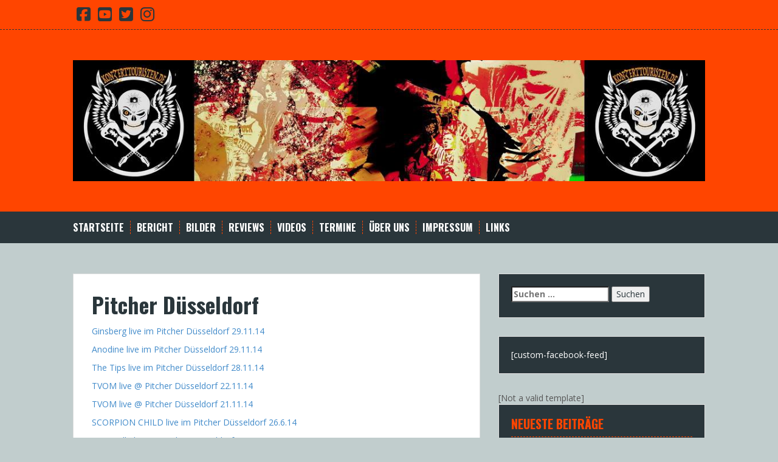

--- FILE ---
content_type: text/html; charset=UTF-8
request_url: http://konzerttouristen.de/pitcher/
body_size: 61117
content:
<!DOCTYPE html>
<html lang="de">
<head>
<meta charset="UTF-8">
<meta name="viewport" content="width=device-width, initial-scale=1">
<title>Pitcher Düsseldorf | Konzerttouristen</title>
<link rel="profile" href="http://gmpg.org/xfn/11">
<link rel="pingback" href="http://konzerttouristen.de/xmlrpc.php">


<title>Pitcher Düsseldorf &#8211; Konzerttouristen</title>
<meta name='robots' content='max-image-preview:large' />
<link rel='dns-prefetch' href='//fonts.googleapis.com' />
<link rel="alternate" type="application/rss+xml" title="Konzerttouristen &raquo; Feed" href="http://konzerttouristen.de/feed/" />
<link rel="alternate" type="application/rss+xml" title="Konzerttouristen &raquo; Kommentar-Feed" href="http://konzerttouristen.de/comments/feed/" />
<link rel="alternate" type="application/rss+xml" title="Konzerttouristen &raquo; Pitcher Düsseldorf-Kommentar-Feed" href="http://konzerttouristen.de/pitcher/feed/" />
<link rel="alternate" title="oEmbed (JSON)" type="application/json+oembed" href="http://konzerttouristen.de/wp-json/oembed/1.0/embed?url=http%3A%2F%2Fkonzerttouristen.de%2Fpitcher%2F" />
<link rel="alternate" title="oEmbed (XML)" type="text/xml+oembed" href="http://konzerttouristen.de/wp-json/oembed/1.0/embed?url=http%3A%2F%2Fkonzerttouristen.de%2Fpitcher%2F&#038;format=xml" />
<style id='wp-img-auto-sizes-contain-inline-css' type='text/css'>
img:is([sizes=auto i],[sizes^="auto," i]){contain-intrinsic-size:3000px 1500px}
/*# sourceURL=wp-img-auto-sizes-contain-inline-css */
</style>
<style id='wp-emoji-styles-inline-css' type='text/css'>

	img.wp-smiley, img.emoji {
		display: inline !important;
		border: none !important;
		box-shadow: none !important;
		height: 1em !important;
		width: 1em !important;
		margin: 0 0.07em !important;
		vertical-align: -0.1em !important;
		background: none !important;
		padding: 0 !important;
	}
/*# sourceURL=wp-emoji-styles-inline-css */
</style>
<style id='wp-block-library-inline-css' type='text/css'>
:root{--wp-block-synced-color:#7a00df;--wp-block-synced-color--rgb:122,0,223;--wp-bound-block-color:var(--wp-block-synced-color);--wp-editor-canvas-background:#ddd;--wp-admin-theme-color:#007cba;--wp-admin-theme-color--rgb:0,124,186;--wp-admin-theme-color-darker-10:#006ba1;--wp-admin-theme-color-darker-10--rgb:0,107,160.5;--wp-admin-theme-color-darker-20:#005a87;--wp-admin-theme-color-darker-20--rgb:0,90,135;--wp-admin-border-width-focus:2px}@media (min-resolution:192dpi){:root{--wp-admin-border-width-focus:1.5px}}.wp-element-button{cursor:pointer}:root .has-very-light-gray-background-color{background-color:#eee}:root .has-very-dark-gray-background-color{background-color:#313131}:root .has-very-light-gray-color{color:#eee}:root .has-very-dark-gray-color{color:#313131}:root .has-vivid-green-cyan-to-vivid-cyan-blue-gradient-background{background:linear-gradient(135deg,#00d084,#0693e3)}:root .has-purple-crush-gradient-background{background:linear-gradient(135deg,#34e2e4,#4721fb 50%,#ab1dfe)}:root .has-hazy-dawn-gradient-background{background:linear-gradient(135deg,#faaca8,#dad0ec)}:root .has-subdued-olive-gradient-background{background:linear-gradient(135deg,#fafae1,#67a671)}:root .has-atomic-cream-gradient-background{background:linear-gradient(135deg,#fdd79a,#004a59)}:root .has-nightshade-gradient-background{background:linear-gradient(135deg,#330968,#31cdcf)}:root .has-midnight-gradient-background{background:linear-gradient(135deg,#020381,#2874fc)}:root{--wp--preset--font-size--normal:16px;--wp--preset--font-size--huge:42px}.has-regular-font-size{font-size:1em}.has-larger-font-size{font-size:2.625em}.has-normal-font-size{font-size:var(--wp--preset--font-size--normal)}.has-huge-font-size{font-size:var(--wp--preset--font-size--huge)}.has-text-align-center{text-align:center}.has-text-align-left{text-align:left}.has-text-align-right{text-align:right}.has-fit-text{white-space:nowrap!important}#end-resizable-editor-section{display:none}.aligncenter{clear:both}.items-justified-left{justify-content:flex-start}.items-justified-center{justify-content:center}.items-justified-right{justify-content:flex-end}.items-justified-space-between{justify-content:space-between}.screen-reader-text{border:0;clip-path:inset(50%);height:1px;margin:-1px;overflow:hidden;padding:0;position:absolute;width:1px;word-wrap:normal!important}.screen-reader-text:focus{background-color:#ddd;clip-path:none;color:#444;display:block;font-size:1em;height:auto;left:5px;line-height:normal;padding:15px 23px 14px;text-decoration:none;top:5px;width:auto;z-index:100000}html :where(.has-border-color){border-style:solid}html :where([style*=border-top-color]){border-top-style:solid}html :where([style*=border-right-color]){border-right-style:solid}html :where([style*=border-bottom-color]){border-bottom-style:solid}html :where([style*=border-left-color]){border-left-style:solid}html :where([style*=border-width]){border-style:solid}html :where([style*=border-top-width]){border-top-style:solid}html :where([style*=border-right-width]){border-right-style:solid}html :where([style*=border-bottom-width]){border-bottom-style:solid}html :where([style*=border-left-width]){border-left-style:solid}html :where(img[class*=wp-image-]){height:auto;max-width:100%}:where(figure){margin:0 0 1em}html :where(.is-position-sticky){--wp-admin--admin-bar--position-offset:var(--wp-admin--admin-bar--height,0px)}@media screen and (max-width:600px){html :where(.is-position-sticky){--wp-admin--admin-bar--position-offset:0px}}

/*# sourceURL=wp-block-library-inline-css */
</style><style id='global-styles-inline-css' type='text/css'>
:root{--wp--preset--aspect-ratio--square: 1;--wp--preset--aspect-ratio--4-3: 4/3;--wp--preset--aspect-ratio--3-4: 3/4;--wp--preset--aspect-ratio--3-2: 3/2;--wp--preset--aspect-ratio--2-3: 2/3;--wp--preset--aspect-ratio--16-9: 16/9;--wp--preset--aspect-ratio--9-16: 9/16;--wp--preset--color--black: #000000;--wp--preset--color--cyan-bluish-gray: #abb8c3;--wp--preset--color--white: #ffffff;--wp--preset--color--pale-pink: #f78da7;--wp--preset--color--vivid-red: #cf2e2e;--wp--preset--color--luminous-vivid-orange: #ff6900;--wp--preset--color--luminous-vivid-amber: #fcb900;--wp--preset--color--light-green-cyan: #7bdcb5;--wp--preset--color--vivid-green-cyan: #00d084;--wp--preset--color--pale-cyan-blue: #8ed1fc;--wp--preset--color--vivid-cyan-blue: #0693e3;--wp--preset--color--vivid-purple: #9b51e0;--wp--preset--gradient--vivid-cyan-blue-to-vivid-purple: linear-gradient(135deg,rgb(6,147,227) 0%,rgb(155,81,224) 100%);--wp--preset--gradient--light-green-cyan-to-vivid-green-cyan: linear-gradient(135deg,rgb(122,220,180) 0%,rgb(0,208,130) 100%);--wp--preset--gradient--luminous-vivid-amber-to-luminous-vivid-orange: linear-gradient(135deg,rgb(252,185,0) 0%,rgb(255,105,0) 100%);--wp--preset--gradient--luminous-vivid-orange-to-vivid-red: linear-gradient(135deg,rgb(255,105,0) 0%,rgb(207,46,46) 100%);--wp--preset--gradient--very-light-gray-to-cyan-bluish-gray: linear-gradient(135deg,rgb(238,238,238) 0%,rgb(169,184,195) 100%);--wp--preset--gradient--cool-to-warm-spectrum: linear-gradient(135deg,rgb(74,234,220) 0%,rgb(151,120,209) 20%,rgb(207,42,186) 40%,rgb(238,44,130) 60%,rgb(251,105,98) 80%,rgb(254,248,76) 100%);--wp--preset--gradient--blush-light-purple: linear-gradient(135deg,rgb(255,206,236) 0%,rgb(152,150,240) 100%);--wp--preset--gradient--blush-bordeaux: linear-gradient(135deg,rgb(254,205,165) 0%,rgb(254,45,45) 50%,rgb(107,0,62) 100%);--wp--preset--gradient--luminous-dusk: linear-gradient(135deg,rgb(255,203,112) 0%,rgb(199,81,192) 50%,rgb(65,88,208) 100%);--wp--preset--gradient--pale-ocean: linear-gradient(135deg,rgb(255,245,203) 0%,rgb(182,227,212) 50%,rgb(51,167,181) 100%);--wp--preset--gradient--electric-grass: linear-gradient(135deg,rgb(202,248,128) 0%,rgb(113,206,126) 100%);--wp--preset--gradient--midnight: linear-gradient(135deg,rgb(2,3,129) 0%,rgb(40,116,252) 100%);--wp--preset--font-size--small: 13px;--wp--preset--font-size--medium: 20px;--wp--preset--font-size--large: 36px;--wp--preset--font-size--x-large: 42px;--wp--preset--spacing--20: 0.44rem;--wp--preset--spacing--30: 0.67rem;--wp--preset--spacing--40: 1rem;--wp--preset--spacing--50: 1.5rem;--wp--preset--spacing--60: 2.25rem;--wp--preset--spacing--70: 3.38rem;--wp--preset--spacing--80: 5.06rem;--wp--preset--shadow--natural: 6px 6px 9px rgba(0, 0, 0, 0.2);--wp--preset--shadow--deep: 12px 12px 50px rgba(0, 0, 0, 0.4);--wp--preset--shadow--sharp: 6px 6px 0px rgba(0, 0, 0, 0.2);--wp--preset--shadow--outlined: 6px 6px 0px -3px rgb(255, 255, 255), 6px 6px rgb(0, 0, 0);--wp--preset--shadow--crisp: 6px 6px 0px rgb(0, 0, 0);}:where(.is-layout-flex){gap: 0.5em;}:where(.is-layout-grid){gap: 0.5em;}body .is-layout-flex{display: flex;}.is-layout-flex{flex-wrap: wrap;align-items: center;}.is-layout-flex > :is(*, div){margin: 0;}body .is-layout-grid{display: grid;}.is-layout-grid > :is(*, div){margin: 0;}:where(.wp-block-columns.is-layout-flex){gap: 2em;}:where(.wp-block-columns.is-layout-grid){gap: 2em;}:where(.wp-block-post-template.is-layout-flex){gap: 1.25em;}:where(.wp-block-post-template.is-layout-grid){gap: 1.25em;}.has-black-color{color: var(--wp--preset--color--black) !important;}.has-cyan-bluish-gray-color{color: var(--wp--preset--color--cyan-bluish-gray) !important;}.has-white-color{color: var(--wp--preset--color--white) !important;}.has-pale-pink-color{color: var(--wp--preset--color--pale-pink) !important;}.has-vivid-red-color{color: var(--wp--preset--color--vivid-red) !important;}.has-luminous-vivid-orange-color{color: var(--wp--preset--color--luminous-vivid-orange) !important;}.has-luminous-vivid-amber-color{color: var(--wp--preset--color--luminous-vivid-amber) !important;}.has-light-green-cyan-color{color: var(--wp--preset--color--light-green-cyan) !important;}.has-vivid-green-cyan-color{color: var(--wp--preset--color--vivid-green-cyan) !important;}.has-pale-cyan-blue-color{color: var(--wp--preset--color--pale-cyan-blue) !important;}.has-vivid-cyan-blue-color{color: var(--wp--preset--color--vivid-cyan-blue) !important;}.has-vivid-purple-color{color: var(--wp--preset--color--vivid-purple) !important;}.has-black-background-color{background-color: var(--wp--preset--color--black) !important;}.has-cyan-bluish-gray-background-color{background-color: var(--wp--preset--color--cyan-bluish-gray) !important;}.has-white-background-color{background-color: var(--wp--preset--color--white) !important;}.has-pale-pink-background-color{background-color: var(--wp--preset--color--pale-pink) !important;}.has-vivid-red-background-color{background-color: var(--wp--preset--color--vivid-red) !important;}.has-luminous-vivid-orange-background-color{background-color: var(--wp--preset--color--luminous-vivid-orange) !important;}.has-luminous-vivid-amber-background-color{background-color: var(--wp--preset--color--luminous-vivid-amber) !important;}.has-light-green-cyan-background-color{background-color: var(--wp--preset--color--light-green-cyan) !important;}.has-vivid-green-cyan-background-color{background-color: var(--wp--preset--color--vivid-green-cyan) !important;}.has-pale-cyan-blue-background-color{background-color: var(--wp--preset--color--pale-cyan-blue) !important;}.has-vivid-cyan-blue-background-color{background-color: var(--wp--preset--color--vivid-cyan-blue) !important;}.has-vivid-purple-background-color{background-color: var(--wp--preset--color--vivid-purple) !important;}.has-black-border-color{border-color: var(--wp--preset--color--black) !important;}.has-cyan-bluish-gray-border-color{border-color: var(--wp--preset--color--cyan-bluish-gray) !important;}.has-white-border-color{border-color: var(--wp--preset--color--white) !important;}.has-pale-pink-border-color{border-color: var(--wp--preset--color--pale-pink) !important;}.has-vivid-red-border-color{border-color: var(--wp--preset--color--vivid-red) !important;}.has-luminous-vivid-orange-border-color{border-color: var(--wp--preset--color--luminous-vivid-orange) !important;}.has-luminous-vivid-amber-border-color{border-color: var(--wp--preset--color--luminous-vivid-amber) !important;}.has-light-green-cyan-border-color{border-color: var(--wp--preset--color--light-green-cyan) !important;}.has-vivid-green-cyan-border-color{border-color: var(--wp--preset--color--vivid-green-cyan) !important;}.has-pale-cyan-blue-border-color{border-color: var(--wp--preset--color--pale-cyan-blue) !important;}.has-vivid-cyan-blue-border-color{border-color: var(--wp--preset--color--vivid-cyan-blue) !important;}.has-vivid-purple-border-color{border-color: var(--wp--preset--color--vivid-purple) !important;}.has-vivid-cyan-blue-to-vivid-purple-gradient-background{background: var(--wp--preset--gradient--vivid-cyan-blue-to-vivid-purple) !important;}.has-light-green-cyan-to-vivid-green-cyan-gradient-background{background: var(--wp--preset--gradient--light-green-cyan-to-vivid-green-cyan) !important;}.has-luminous-vivid-amber-to-luminous-vivid-orange-gradient-background{background: var(--wp--preset--gradient--luminous-vivid-amber-to-luminous-vivid-orange) !important;}.has-luminous-vivid-orange-to-vivid-red-gradient-background{background: var(--wp--preset--gradient--luminous-vivid-orange-to-vivid-red) !important;}.has-very-light-gray-to-cyan-bluish-gray-gradient-background{background: var(--wp--preset--gradient--very-light-gray-to-cyan-bluish-gray) !important;}.has-cool-to-warm-spectrum-gradient-background{background: var(--wp--preset--gradient--cool-to-warm-spectrum) !important;}.has-blush-light-purple-gradient-background{background: var(--wp--preset--gradient--blush-light-purple) !important;}.has-blush-bordeaux-gradient-background{background: var(--wp--preset--gradient--blush-bordeaux) !important;}.has-luminous-dusk-gradient-background{background: var(--wp--preset--gradient--luminous-dusk) !important;}.has-pale-ocean-gradient-background{background: var(--wp--preset--gradient--pale-ocean) !important;}.has-electric-grass-gradient-background{background: var(--wp--preset--gradient--electric-grass) !important;}.has-midnight-gradient-background{background: var(--wp--preset--gradient--midnight) !important;}.has-small-font-size{font-size: var(--wp--preset--font-size--small) !important;}.has-medium-font-size{font-size: var(--wp--preset--font-size--medium) !important;}.has-large-font-size{font-size: var(--wp--preset--font-size--large) !important;}.has-x-large-font-size{font-size: var(--wp--preset--font-size--x-large) !important;}
/*# sourceURL=global-styles-inline-css */
</style>

<style id='classic-theme-styles-inline-css' type='text/css'>
/*! This file is auto-generated */
.wp-block-button__link{color:#fff;background-color:#32373c;border-radius:9999px;box-shadow:none;text-decoration:none;padding:calc(.667em + 2px) calc(1.333em + 2px);font-size:1.125em}.wp-block-file__button{background:#32373c;color:#fff;text-decoration:none}
/*# sourceURL=/wp-includes/css/classic-themes.min.css */
</style>
<style id='calendar-style-inline-css' type='text/css'>
    .calnk a:hover {
        background-position:0 0;
        text-decoration:none;  
        color:#000000;
        border-bottom:1px dotted #000000;
     }
    .calnk a:visited {
        text-decoration:none;
        color:#000000;
        border-bottom:1px dotted #000000;
    }
    .calnk a {
        text-decoration:none; 
        color:#000000; 
        border-bottom:1px dotted #000000;
    }
    .calnk a span { 
        display:none; 
    }
    .calnk a:hover span {
        color:#333333; 
        background:#F6F79B; 
        display:block;
        position:absolute; 
        margin-top:1px; 
        padding:5px; 
        width:150px; 
        z-index:100;
        line-height:1.2em;
    }
    .calendar-table {
        border:0 !important;
        width:100% !important;
        border-collapse:separate !important;
        border-spacing:2px !important;
    }
    .calendar-heading {
        height:25px;
        text-align:center;
        border:1px solid #D6DED5;
        background-color:#E4EBE3;
    }
    .calendar-next {
        width:25%;
        text-align:center;
    }
    .calendar-prev {
        width:25%;
        text-align:center;
    }
    .calendar-month {
        width:50%;
        text-align:center;
        font-weight:bold;
    }
    .normal-day-heading {
        text-align:center;
        width:25px;
        height:25px;
        font-size:0.8em;
        border:1px solid #DFE6DE;
        background-color:#EBF2EA;
    }
    .weekend-heading {
        text-align:center;
        width:25px;
        height:25px;
        font-size:0.8em;
        border:1px solid #DFE6DE;
        background-color:#EBF2EA;
        color:#FF0000;
    }
    .day-with-date {
        vertical-align:text-top;
        text-align:left;
        width:60px;
        height:60px;
        border:1px solid #DFE6DE;
    }
    .no-events {

    }
    .day-without-date {
        width:60px;
        height:60px;
        border:1px solid #E9F0E8;
    }
    span.weekend {
        color:#FF0000;
    }
    .current-day {
        vertical-align:text-top;
        text-align:left;
        width:60px;
        height:60px;
        border:1px solid #BFBFBF;
        background-color:#E4EBE3;
    }
    span.event {
        font-size:0.75em;
    }
    .kjo-link {
        font-size:0.75em;
        text-align:center;
    }
    .calendar-date-switcher {
        height:25px;
        text-align:center;
        border:1px solid #D6DED5;
        background-color:#E4EBE3;
    }
    .calendar-date-switcher form {
        margin:2px;
    }
    .calendar-date-switcher input {
        border:1px #D6DED5 solid;
        margin:0;
    }
    .calendar-date-switcher select {
        border:1px #D6DED5 solid;
        margin:0;
    }
    .calnk a:hover span span.event-title {
        padding:0;
        text-align:center;
        font-weight:bold;
        font-size:1.2em;
        margin-left:0px;
    }
    .calnk a:hover span span.event-title-break {
        width:96%;
        text-align:center;
        height:1px;
        margin-top:5px;
        margin-right:2%;
        padding:0;
        background-color:#000000;
        margin-left:0px;
    }
    .calnk a:hover span span.event-content-break {
        width:96%;
        text-align:center;
        height:1px;
        margin-top:5px;
        margin-right:2%;
        padding:0;
        background-color:#000000;
        margin-left:0px;
    }
    .page-upcoming-events {
        font-size:80%;
    }
    .page-todays-events {
        font-size:80%;
    }
    .calendar-table table,tbody,tr,td {
        margin:0 !important;
        padding:0 !important;
    }
    table.calendar-table {
        margin-bottom:5px !important;
    }
    .cat-key {
        width:100%;
        margin-top:30px;
        padding:5px;
        border:0 !important;
    }
    .cal-separate {
       border:0 !important;
       margin-top:10px;
    }
    table.cat-key {
       margin-top:5px !important;
       border:1px solid #DFE6DE !important;
       border-collapse:separate !important;
       border-spacing:4px !important;
       margin-left:2px !important;
       width:99.5% !important;
       margin-bottom:5px !important;
    }
    .cat-key td {
       border:0 !important;
    }
/*# sourceURL=calendar-style-inline-css */
</style>
<link rel='stylesheet' id='solon-bootstrap-css' href='http://konzerttouristen.de/wp-content/themes/solon/bootstrap/css/bootstrap.min.css?ver=1' type='text/css' media='all' />
<link rel='stylesheet' id='solon-style-css' href='http://konzerttouristen.de/wp-content/themes/solon/style.css?ver=6.9' type='text/css' media='all' />
<style id='solon-style-inline-css' type='text/css'>
.wp-pagenavi .pages,  .wp-pagenavi .page, .wp-pagenavi .last, .wp-pagenavi .previouspostslink, .wp-pagenavi .nextpostslink, .site-header, .social-navigation, .main-navigation ul ul li:hover, .main-navigation ul ul .current-menu-item, .page-header, .slide .entry-title, .post-navigation .nav-previous, .post-navigation .nav-next, .paging-navigation .nav-previous, .paging-navigation .nav-next, .comment-respond input[type="submit"], .site-info, #today { background-color: #ff4500 !important; }
.main-navigation .current_page_item > a, .main-navigation .current-menu-item > a, .main-navigation .current-menu-ancestor > a, .main-navigation .current-menu-item.menu-item-home > a:hover, .main-navigation.is-mobile-menu .current-menu-item > a, .main-navigation.is-mobile-menu .current-menu-ancestor > a, .entry-title a:hover, .main-navigation a:hover, .entry-meta, .entry-meta a, .entry-footer, .entry-footer a, .author-social a, .comment-meta a, .comment-form-author:before, .comment-form-email:before, .comment-form-url:before, .comment-form-comment:before, .widget-title, .widget li:before, .error404 .widgettitle, .main-navigation ul ul a, .flex-direction-nav a, .social-widget li a::before { color: #ff4500; }
.author-bio .col-md-3, .main-navigation li, .read-more { border-right-color: #ff4500; }
.author-bio .col-md-9 { border-left-color: #ff4500; }
.widget-title, .main-navigation ul ul li, .hentry .entry-meta, .entry-footer, .error404 .widgettitle { border-bottom-color: #ff4500; }
.footer-widget-area, .hentry .entry-meta, .entry-footer { border-top-color: #ff4500; }
@media only screen and (max-width:991px){.is-mobile-menu .current-menu-item > a, .is-mobile-menu .current-menu-ancestor > a{ color: #ff4500 !important; }}.main-navigation, .widget, .footer-widget-area, .site-footer, .slide .entry-meta, .post-navigation .nav-previous:hover, .post-navigation .nav-next:hover, .paging-navigation .nav-previous:hover, .paging-navigation .nav-next:hover, .comment-respond input[type="submit"]:hover { background-color: ; }
.social-navigation li a, .main-navigation ul ul { color: ; }
.main-navigation ul ul { border-top-color: ; }
.social-navigation { border-bottom-color: ; }
.read-more:hover { border-right-color: ; }
.site-title a { color: ; }
.site-description { color: #ffffff; }
.entry-title, .entry-title a { color: ; }
body { color: #575757; }

/*# sourceURL=solon-style-inline-css */
</style>
<link rel='stylesheet' id='solon-headings-fonts-css' href='//fonts.googleapis.com/css?family=Oswald%3A700&#038;ver=6.9' type='text/css' media='all' />
<link rel='stylesheet' id='solon-body-fonts-css' href='//fonts.googleapis.com/css?family=Open+Sans%3A400italic%2C700italic%2C400%2C700&#038;ver=6.9' type='text/css' media='all' />
<link rel='stylesheet' id='solon-font-awesome-css' href='http://konzerttouristen.de/wp-content/themes/solon/fonts/font-awesome.min.css?ver=6.9' type='text/css' media='all' />
<link rel='stylesheet' id='ngg_trigger_buttons-css' href='http://konzerttouristen.de/wp-content/plugins/nextgen-gallery/static/GalleryDisplay/trigger_buttons.css?ver=4.0.3' type='text/css' media='all' />
<link rel='stylesheet' id='simplelightbox-0-css' href='http://konzerttouristen.de/wp-content/plugins/nextgen-gallery/static/Lightbox/simplelightbox/simple-lightbox.css?ver=4.0.3' type='text/css' media='all' />
<link rel='stylesheet' id='fontawesome_v4_shim_style-css' href='http://konzerttouristen.de/wp-content/plugins/nextgen-gallery/static/FontAwesome/css/v4-shims.min.css?ver=6.9' type='text/css' media='all' />
<link rel='stylesheet' id='fontawesome-css' href='http://konzerttouristen.de/wp-content/plugins/nextgen-gallery/static/FontAwesome/css/all.min.css?ver=6.9' type='text/css' media='all' />
<link rel='stylesheet' id='nextgen_pagination_style-css' href='http://konzerttouristen.de/wp-content/plugins/nextgen-gallery/static/GalleryDisplay/pagination_style.css?ver=4.0.3' type='text/css' media='all' />
<link rel='stylesheet' id='nextgen_basic_thumbnails_style-css' href='http://konzerttouristen.de/wp-content/plugins/nextgen-gallery/static/Thumbnails/nextgen_basic_thumbnails.css?ver=4.0.3' type='text/css' media='all' />
<link rel='stylesheet' id='nextgen_widgets_style-css' href='http://konzerttouristen.de/wp-content/plugins/nextgen-gallery/static/Widget/display.css?ver=4.0.3' type='text/css' media='all' />
<link rel='stylesheet' id='good_old_share_style-css' href='http://konzerttouristen.de/wp-content/plugins/good-old-share/style.css?ver=6.9' type='text/css' media='all' />
<script type="text/javascript" src="http://konzerttouristen.de/wp-includes/js/jquery/jquery.min.js?ver=3.7.1" id="jquery-core-js"></script>
<script type="text/javascript" src="http://konzerttouristen.de/wp-includes/js/jquery/jquery-migrate.min.js?ver=3.4.1" id="jquery-migrate-js"></script>
<script type="text/javascript" src="http://konzerttouristen.de/wp-content/themes/solon/js/scripts.js?ver=1" id="solon-scripts-js"></script>
<script type="text/javascript" src="http://konzerttouristen.de/wp-content/themes/solon/js/jquery.fitvids.js?ver=1" id="solon-fitvids-js"></script>
<script type="text/javascript" id="photocrati_ajax-js-extra">
/* <![CDATA[ */
var photocrati_ajax = {"url":"http://konzerttouristen.de/index.php?photocrati_ajax=1","rest_url":"http://konzerttouristen.de/wp-json/","wp_home_url":"http://konzerttouristen.de","wp_site_url":"http://konzerttouristen.de","wp_root_url":"http://konzerttouristen.de","wp_plugins_url":"http://konzerttouristen.de/wp-content/plugins","wp_content_url":"http://konzerttouristen.de/wp-content","wp_includes_url":"http://konzerttouristen.de/wp-includes/","ngg_param_slug":"nggallery","rest_nonce":"05c9693362"};
//# sourceURL=photocrati_ajax-js-extra
/* ]]> */
</script>
<script type="text/javascript" src="http://konzerttouristen.de/wp-content/plugins/nextgen-gallery/static/Legacy/ajax.min.js?ver=4.0.3" id="photocrati_ajax-js"></script>
<script type="text/javascript" src="http://konzerttouristen.de/wp-content/plugins/nextgen-gallery/static/FontAwesome/js/v4-shims.min.js?ver=5.3.1" id="fontawesome_v4_shim-js"></script>
<script type="text/javascript" defer crossorigin="anonymous" data-auto-replace-svg="false" data-keep-original-source="false" data-search-pseudo-elements src="http://konzerttouristen.de/wp-content/plugins/nextgen-gallery/static/FontAwesome/js/all.min.js?ver=5.3.1" id="fontawesome-js"></script>
<script type="text/javascript" src="http://konzerttouristen.de/wp-content/plugins/nextgen-gallery/static/Thumbnails/nextgen_basic_thumbnails.js?ver=4.0.3" id="nextgen_basic_thumbnails_script-js"></script>
<script type="text/javascript" src="http://konzerttouristen.de/wp-content/plugins/nextgen-gallery/static/Thumbnails/ajax_pagination.js?ver=4.0.3" id="nextgen-basic-thumbnails-ajax-pagination-js"></script>
<link rel="https://api.w.org/" href="http://konzerttouristen.de/wp-json/" /><link rel="alternate" title="JSON" type="application/json" href="http://konzerttouristen.de/wp-json/wp/v2/pages/34422" /><link rel="EditURI" type="application/rsd+xml" title="RSD" href="http://konzerttouristen.de/xmlrpc.php?rsd" />
<meta name="generator" content="WordPress 6.9" />
<link rel="canonical" href="http://konzerttouristen.de/pitcher/" />
<link rel='shortlink' href='http://konzerttouristen.de/?p=34422' />
<style>
  @font-face {
    font-family: 'HeadCounters';
    src: url('./wp-content/plugins/headcounters/fonts/Sansation_Regular-webfont.eot');
    src: local('☺'), url('./wp-content/plugins/headcounters/fonts/Sansation_Regular-webfont.woff') format('woff'), url('./wp-content/plugins/headcounters/fonts/Sansation_Regular-webfont.ttf') format('truetype'), url('./wp-content/plugins/headcounters/fonts/Sansation_Regular-webfont.svg#webfontWcAYDrv2') format('svg');
    font-weight: normal;
    font-style: normal;
  }
  a.headcounters {
    font: 12px 'HeadCounters', Arial, sans-serif; 
    color:#000000; 
    background:transparent;
    padding:5px;
    margin:5px;
    border:0px #000000 solid;
    width:auto;
    text-align:auto;
    display:block;
    text-decoration:none;
  }
  a.headcounters:hover {
    color:#DD0000;
    text-decoration:underline;
  }
</style>
<!-- Analytics by WP Statistics - https://wp-statistics.com -->
<!--[if lt IE 9]>
<script src="http://konzerttouristen.de/wp-content/themes/solon/js/html5shiv.js"></script>
<![endif]-->
<style type="text/css" id="custom-background-css">
body.custom-background { background-color: #c1cdcd; }
</style>
	<link rel="icon" href="http://konzerttouristen.de/wp-content/uploads/2016/03/cropped-konzerttouristen2-32x32.jpg" sizes="32x32" />
<link rel="icon" href="http://konzerttouristen.de/wp-content/uploads/2016/03/cropped-konzerttouristen2-192x192.jpg" sizes="192x192" />
<link rel="apple-touch-icon" href="http://konzerttouristen.de/wp-content/uploads/2016/03/cropped-konzerttouristen2-180x180.jpg" />
<meta name="msapplication-TileImage" content="http://konzerttouristen.de/wp-content/uploads/2016/03/cropped-konzerttouristen2-270x270.jpg" />
</head>

<body class="wp-singular page-template-default page page-id-34422 custom-background wp-theme-solon group-blog">
<div id="page" class="hfeed site">
	<a class="skip-link screen-reader-text" href="#content">Skip to content</a>

			<nav class="social-navigation clearfix">
			<div class="container"><ul id="menu-social" class="menu clearfix"><li id="menu-item-47163" class="menu-item menu-item-type-custom menu-item-object-custom menu-item-47163"><a href="https://www.facebook.com/konzerttouristen"><span class="screen-reader-text">Facebook</span></a></li>
<li id="menu-item-47165" class="menu-item menu-item-type-custom menu-item-object-custom menu-item-47165"><a href="https://www.youtube.com/user/konzerttouristen"><span class="screen-reader-text">Youtube</span></a></li>
<li id="menu-item-47166" class="menu-item menu-item-type-custom menu-item-object-custom menu-item-47166"><a href="https://twitter.com/konzerttouriste"><span class="screen-reader-text">Twitter</span></a></li>
<li id="menu-item-47167" class="menu-item menu-item-type-custom menu-item-object-custom menu-item-47167"><a href="https://www.instagram.com/konzerttouristen/"><span class="screen-reader-text">Instagram</span></a></li>
</ul></div>		</nav>
		
	
	<header id="masthead" class="site-header" role="banner">
		<div class="container">
			<div class="site-branding">
									<a href="http://konzerttouristen.de/" title="Konzerttouristen"><img src="http://konzerttouristen.de/wp-content/uploads/2016/04/12959291_971088739649479_1208293105_o.jpg" alt="Konzerttouristen" /></a>
							</div>
		</div>
	</header><!-- #masthead -->
	<nav id="site-navigation" class="main-navigation" role="navigation">
		<div class="container">
			<button class="menu-toggle btn"><i class="fa fa-bars"></i></button>
			<div class="menu-hauptnavi-container"><ul id="menu-hauptnavi" class="menu"><li id="menu-item-55023" class="menu-item menu-item-type-custom menu-item-object-custom menu-item-home menu-item-55023"><a href="http://konzerttouristen.de">Startseite</a></li>
<li id="menu-item-69029" class="menu-item menu-item-type-custom menu-item-object-custom menu-item-has-children menu-item-69029"><a>Bericht</a>
<ul class="sub-menu">
	<li id="menu-item-55029" class="menu-item menu-item-type-custom menu-item-object-custom menu-item-55029"><a href="http://konzerttouristen.de/konzerte-reviews/">Konzerte</a></li>
	<li id="menu-item-68773" class="menu-item menu-item-type-post_type menu-item-object-page menu-item-68773"><a href="http://konzerttouristen.de/festivals/">Festivals</a></li>
	<li id="menu-item-55025" class="menu-item menu-item-type-post_type menu-item-object-page menu-item-55025"><a href="http://konzerttouristen.de/interviews/">Interviews &#038; Mehr</a></li>
</ul>
</li>
<li id="menu-item-68853" class="menu-item menu-item-type-post_type menu-item-object-page menu-item-68853"><a href="http://konzerttouristen.de/bilder/">Bilder</a></li>
<li id="menu-item-55026" class="menu-item menu-item-type-custom menu-item-object-custom menu-item-has-children menu-item-55026"><a>Reviews</a>
<ul class="sub-menu">
	<li id="menu-item-68776" class="menu-item menu-item-type-post_type menu-item-object-page menu-item-68776"><a href="http://konzerttouristen.de/tontraeger/">Tonträger</a></li>
</ul>
</li>
<li id="menu-item-68851" class="menu-item menu-item-type-post_type menu-item-object-page menu-item-68851"><a href="http://konzerttouristen.de/videos/">Videos</a></li>
<li id="menu-item-55033" class="menu-item menu-item-type-post_type menu-item-object-page menu-item-55033"><a href="http://konzerttouristen.de/termine/">Termine</a></li>
<li id="menu-item-68694" class="menu-item menu-item-type-post_type menu-item-object-page menu-item-privacy-policy menu-item-has-children menu-item-68694"><a rel="privacy-policy" href="http://konzerttouristen.de/das-team/">Über Uns</a>
<ul class="sub-menu">
	<li id="menu-item-69026" class="menu-item menu-item-type-post_type menu-item-object-page menu-item-69026"><a href="http://konzerttouristen.de/stellenangebote/">Stellenangebote</a></li>
</ul>
</li>
<li id="menu-item-55038" class="menu-item menu-item-type-post_type menu-item-object-page menu-item-55038"><a href="http://konzerttouristen.de/impressum/">Impressum</a></li>
<li id="menu-item-55044" class="menu-item menu-item-type-custom menu-item-object-custom menu-item-has-children menu-item-55044"><a href="#">Links</a>
<ul class="sub-menu">
	<li id="menu-item-55045" class="menu-item menu-item-type-post_type menu-item-object-page menu-item-55045"><a href="http://konzerttouristen.de/partner/">Partner</a></li>
</ul>
</li>
</ul></div>		</div>	
	</nav><!-- #site-navigation -->

	<div id="content" class="site-content container">

	<div id="primary" class="content-area">
		<main id="main" class="site-main" role="main">

			
				
<article id="post-34422" class="post-34422 page type-page status-publish hentry">

		
		
	<header class="entry-header">
		<h1 class="entry-title">Pitcher Düsseldorf</h1>	</header><!-- .entry-header -->

	<div class="entry-content clearfix">
		<p><a title="Ginsberg live im Pitcher Düsseldorf 29.11.14" href="http://konzerttouristen.de/bilder/ginsberg-live-im-pitcher-dusseldorf-29-11-14/">Ginsberg live im Pitcher Düsseldorf 29.11.14</a></p>
<p><a title="Anodine live im Pitcher Düsseldorf 29.11.14" href="http://konzerttouristen.de/bilder/anodine-live-im-pitcher-dusseldorf-29-11-14/">Anodine live im Pitcher Düsseldorf 29.11.14</a></p>
<p><a title="The Tips live im Pitcher Düsseldorf 28.11.14" href="http://konzerttouristen.de/bilder/the-tips-live-im-pitcher-dusseldorf-28-11-14/">The Tips live im Pitcher Düsseldorf 28.11.14</a></p>
<p><a title="TVOM live @ Pitcher Düsseldorf 22.11.14" href="http://konzerttouristen.de/bilder/tvom-live-pitcher-dusseldorf-22-11-14/">TVOM live @ Pitcher Düsseldorf 22.11.14</a></p>
<p><a title="TVOM live @ Pitcher Düsseldorf 21.11.14" href="http://konzerttouristen.de/bilder/tvom-live-pitcher-dusseldorf-21-11-14/">TVOM live @ Pitcher Düsseldorf 21.11.14</a></p>
<p><a title="SCORPION CHILD live im Pitcher Düsseldorf 26.6.14" href="http://konzerttouristen.de/bilder/scorpion-child-live-im-pitcher-dusseldorf-26-6-14/">SCORPION CHILD live im Pitcher Düsseldorf 26.6.14</a></p>
<p><a title="4 Promille live im Pitcher Düsseldorf 17.5.14" href="http://konzerttouristen.de/bilder/4-promille-live-im-pitcher-dusseldorf-17-5-14/">4 Promille live im Pitcher Düsseldorf 17.5.14</a></p>
<p><a title="Jonathan Kluth live im Pitcher Düsseldorf 14.5.14" href="http://konzerttouristen.de/bilder/jonathan-kluth-live-im-pitcher-dusseldorf-14-5-14/">Jonathan Kluth live im Pitcher Düsseldorf 14.5.14</a></p>
<p><a title="Town of Saints Live im Pitcher am 12.5.14" href="http://konzerttouristen.de/veranstaltungen/town-of-saints-live-im-pitcher-am-12-5-14/">Town of Saints Live im Pitcher am 12.5.14</a></p>
<p><a title="Roomers live im Pitcher Düsseldorf 10.5.14" href="http://konzerttouristen.de/bilder/roomers-live-im-pitcher-dusseldorf-10-5-14/">Roomers live im Pitcher Düsseldorf 10.5.14</a></p>
<p><a title="Bonsai Kitten live im Pitcher Düsseldorf 9.5.14" href="http://konzerttouristen.de/bilder/bonsai-kitten-live-im-pitcher-dusseldorf-9-5-14/">Bonsai Kitten live im Pitcher Düsseldorf 9.5.14</a></p>
<p><a title="Rantaplan live @ Pitcher Düsseldorf 3.5.14" href="http://konzerttouristen.de/bilder/rantaplan-live-pitcher-dusseldorf-3-5-14/">Rantanplan live im Pitcher 3.5.14</a></p>
<p><a title="Prima Donna live @ Pitcher Düsseldorf 29.4.14" href="http://konzerttouristen.de/bilder/prima-donna-live-pitcher-dusseldorf-29-4-14/">Prima Donna live im Pitcher am 29.4.14</a></p>
<p><a title="Deville live @ Pitcher düsseldorf 25.4.14" href="http://konzerttouristen.de/bilder/deville-live-pitcher-dusseldorf-25-4-14/">Deville live @ Pitcher düsseldorf 25.4.14</a></p>
<p><a title="Massendefekt live @ Pitcher 31.12.13" href="http://konzerttouristen.de/bilder/massendefekt-live-pitcher-31-12-13/">Massendefekt live @ Pitcher 31.12.13</a></p>
<p><a title="SCORPION CHILD live @ Pitcher Düsseldorf 22.11.13" href="http://konzerttouristen.de/bilder/scorpion-child-live-pitcher-dusseldorf-22-11-13-2/">SCORPION CHILD live @ Pitcher Düsseldorf 22.11.13</a></p>
<p><a title="SPIRALARMS live @ Pitcher Düsseldorf 22.11.13" href="http://konzerttouristen.de/bilder/spiralarms-live-pitcher-dusseldorf-22-11-13/">SPIRALARMS live @ Pitcher Düsseldorf 22.11.13</a></p>
<p><a title="The SPIDERS live @ Pitcher Düssldorf 22.11.13" href="http://konzerttouristen.de/bilder/the-spiders-live-pitcher-dusseldorf-22-11-13/">The SPIDERS live @ Pitcher Düssldorf 22.11.13</a></p>
<p><a title="Jonas Künne (BLACK RUST-Frontmann) live @ Pitcher Düsseldorf 17.11.13" href="http://konzerttouristen.de/bilder/jonas-kunne-black-rust-frontmann-live-pitcher-dusseldorf-17-11-13/">Jonas Künne (BLACK RUST-Frontmann) live @ Pitcher Düsseldorf 17.11.13</a></p>
<p><a title="Broadway Killers live @ Pitcher Düsseldorf 1.10.13" href="http://konzerttouristen.de/bilder/broadway-killers-live-pitcher-dusseldorf-1-10-13/">Broadway Killers live @ Pitcher Düsseldorf 1.10.13</a></p>
<p><a title="Eddie Spaghetti 15.08.13 live @ Pitcher Düsseldorf" href="http://konzerttouristen.de/berichte/konzerte/eddie-spaghetti-15-08-13-live-pitcher-dusseldorf/">Eddie Spaghetti 15.08.13 live @ Pitcher Düsseldorf</a></p>
<p><a title="Turbo A.C.’S  live @ Pitcher 18.5.13" href="http://konzerttouristen.de/bilder/turbo-a-c-s-live-pitcher-18-5-13/">Turbo A.C.&#8217;S  live @ Pitcher 18.5.13</a></p>
<p><a title="The Hellboys live @ Pitcher Düsseldorf 18.5.13" href="http://konzerttouristen.de/bilder/the-hellboys-live-pitcher-dusseldorf-18-5-13/">The Hellboys live @ Pitcher Düsseldorf 18.5.13</a></p>
<p><a title="The Whiskey Foundation live @ Pitcher 16.5.13" href="http://konzerttouristen.de/bilder/the-whiskey-foundation-live-pitcher-16-5-13/">The Whiskey Foundation live @ Pitcher 16.5.13</a></p>
<p><a title="Benzin live @ Pitcher 4.5.13" href="http://konzerttouristen.de/bilder/benzin-live-pitcher-4-5-13/">Benzin live @ Pitcher 4.5.13</a></p>
<p><a title="Radio havanna live @  Pitcher 4.5.13" href="http://konzerttouristen.de/bilder/radio-havanna-live-pitcher-4-5-13/">Radio havanna live @  Pitcher 4.5.13</a></p>
<p><a title="Black Ruts live@ Pitcher Düsseldorf 11.1.13" href="http://konzerttouristen.de/bilder/black-ruts-live-pitcher-dusseldorf-11-1-13/">Black Ruts live@ Pitcher Düsseldorf 11.1.13</a></p>
<p><a title="Rogers live @ Pitcher Düsseldorf 31.12.12" href="http://konzerttouristen.de/bilder/rogers-live-pitcher-dusseldorf-31-12-12/">Rogers live @ Pitcher Düsseldorf 31.12.12</a></p>
<p><a title="Tvom live @ Pitcher Düsseldorf 2/3/4.11.12" href="http://konzerttouristen.de/bilder/tvom-live-pitcher-dusseldorf-234-11-12/">Tvom live @ Pitcher Düsseldorf 2/3/4.11.12</a></p>
<p><a title="Massendekt im Pitcher 8.10.11" href="http://konzerttouristen.de/bilder/massendekt-im-pitcher-8-10-11/">Massendekt im Pitcher 8.10.11</a></p>
<div style="min-height:33px;" class="good_old_share good_old_share_button robots-nocontent snap_nopreview"><div class="good_old_share_google1" style="width:50px;"></div><div class="good_old_share_twitter" style="width:75px;"><a href="https://twitter.com/share" class="twitter-share-button" data-count="horizontal"  data-text="Pitcher Düsseldorf" data-url="http://konzerttouristen.de/pitcher/"  data-via="" data-lang="de"  ></a></div><div class="good_old_share_facebook_like" style="width:95px;"><div class="fb-like" data-href="http://konzerttouristen.de/pitcher/" data-layout="button_count" data-width="95" ></div></div></div>
		<div class="good_old_share_clearfix"></div>			</div><!-- .entry-content -->
	</article><!-- #post-## -->

				
			
		</main><!-- #main -->
	</div><!-- #primary -->

	<div id="secondary" class="widget-area" role="complementary">
		<aside id="search-2" class="widget widget_search"><form role="search" method="get" class="search-form" action="http://konzerttouristen.de/">
				<label>
					<span class="screen-reader-text">Suche nach:</span>
					<input type="search" class="search-field" placeholder="Suchen …" value="" name="s" />
				</label>
				<input type="submit" class="search-submit" value="Suchen" />
			</form></aside><aside id="text-7" class="widget widget_text">			<div class="textwidget">[custom-facebook-feed]</div>
		</aside>[Not a valid template]
		<aside id="recent-posts-2" class="widget widget_recent_entries">
		<h3 class="widget-title">Neueste Beiträge</h3>
		<ul>
											<li>
					<a href="http://konzerttouristen.de/bilder/doro-pesch-live-im-haus-der-jugend-28-11-25/">Doro Pesch live im Haus der Jugend 28.11.25</a>
									</li>
											<li>
					<a href="http://konzerttouristen.de/bilder/roter-kreis-live-im-haus-der-jugend-28-11-25/">Roter Kreis live im Haus Der Jugend 28.11.25</a>
									</li>
											<li>
					<a href="http://konzerttouristen.de/berichte/alarmsignal-und-dorfterror-live-im-gebaeude-9-koeln-1-11-25/">Alarmsignal und Dorfterror live im Gebäude 9 Köln 1.11.25</a>
									</li>
											<li>
					<a href="http://konzerttouristen.de/bilder/alarmsingmal-live-im-gebaude-9-koeln-1-11-25/">Alarmsingmal live im Gebaude 9 köln 1.11.25</a>
									</li>
											<li>
					<a href="http://konzerttouristen.de/bilder/dorfterror-live-im-gebaude-9-koeln-1-11-25/">Dorfterror live im Gebaude 9 Köln 1.11.25</a>
									</li>
					</ul>

		</aside>	</div><!-- #secondary -->

	</div><!-- #content -->
	
	<div id="sidebar-footer" class="footer-widget-area clearfix" role="complementary">
		<div class="container">
										<div class="sidebar-column col-md-4 col-sm-4">  </div> 				<div class="sidebar-column col-md-4 col-sm-4"> <aside id="tag_cloud-6" class="widget widget_tag_cloud"><h3 class="widget-title">Schlagwörter</h3><div class="tagcloud"><a href="http://konzerttouristen.de/tag/2018/" class="tag-cloud-link tag-link-269 tag-link-position-1" style="font-size: 22pt;" aria-label="2018 (7 Einträge)">2018</a>
<a href="http://konzerttouristen.de/tag/2019/" class="tag-cloud-link tag-link-350 tag-link-position-2" style="font-size: 8pt;" aria-label="2019 (1 Eintrag)">2019</a>
<a href="http://konzerttouristen.de/tag/2022/" class="tag-cloud-link tag-link-353 tag-link-position-3" style="font-size: 15pt;" aria-label="2022 (3 Einträge)">2022</a>
<a href="http://konzerttouristen.de/tag/2023/" class="tag-cloud-link tag-link-358 tag-link-position-4" style="font-size: 8pt;" aria-label="2023 (1 Eintrag)">2023</a>
<a href="http://konzerttouristen.de/tag/albumbesprechung/" class="tag-cloud-link tag-link-121 tag-link-position-5" style="font-size: 15pt;" aria-label="Albumbesprechung (3 Einträge)">Albumbesprechung</a>
<a href="http://konzerttouristen.de/tag/band/" class="tag-cloud-link tag-link-16 tag-link-position-6" style="font-size: 12.2pt;" aria-label="Band (2 Einträge)">Band</a>
<a href="http://konzerttouristen.de/tag/berlin/" class="tag-cloud-link tag-link-42 tag-link-position-7" style="font-size: 15pt;" aria-label="berlin (3 Einträge)">berlin</a>
<a href="http://konzerttouristen.de/tag/blackberries/" class="tag-cloud-link tag-link-94 tag-link-position-8" style="font-size: 12.2pt;" aria-label="Blackberries (2 Einträge)">Blackberries</a>
<a href="http://konzerttouristen.de/tag/cd-verlosung/" class="tag-cloud-link tag-link-217 tag-link-position-9" style="font-size: 12.2pt;" aria-label="CD-Verlosung (2 Einträge)">CD-Verlosung</a>
<a href="http://konzerttouristen.de/tag/corduroy/" class="tag-cloud-link tag-link-349 tag-link-position-10" style="font-size: 8pt;" aria-label="Corduroy (1 Eintrag)">Corduroy</a>
<a href="http://konzerttouristen.de/tag/die-toten-hosen/" class="tag-cloud-link tag-link-300 tag-link-position-11" style="font-size: 12.2pt;" aria-label="Die Toten Hosen (2 Einträge)">Die Toten Hosen</a>
<a href="http://konzerttouristen.de/tag/dusseldorf/" class="tag-cloud-link tag-link-53 tag-link-position-12" style="font-size: 17.333333333333pt;" aria-label="Düsseldorf (4 Einträge)">Düsseldorf</a>
<a href="http://konzerttouristen.de/tag/feine-sahne-fischfilet/" class="tag-cloud-link tag-link-251 tag-link-position-13" style="font-size: 12.2pt;" aria-label="Feine Sahne Fischfilet (2 Einträge)">Feine Sahne Fischfilet</a>
<a href="http://konzerttouristen.de/tag/flingern-open-air/" class="tag-cloud-link tag-link-80 tag-link-position-14" style="font-size: 15pt;" aria-label="Flingern Open Air (3 Einträge)">Flingern Open Air</a>
<a href="http://konzerttouristen.de/tag/fussball/" class="tag-cloud-link tag-link-356 tag-link-position-15" style="font-size: 8pt;" aria-label="Fußball (1 Eintrag)">Fußball</a>
<a href="http://konzerttouristen.de/tag/golzheim-fest/" class="tag-cloud-link tag-link-89 tag-link-position-16" style="font-size: 17.333333333333pt;" aria-label="Golzheim-Fest (4 Einträge)">Golzheim-Fest</a>
<a href="http://konzerttouristen.de/tag/grindau/" class="tag-cloud-link tag-link-140 tag-link-position-17" style="font-size: 15pt;" aria-label="Grindau (3 Einträge)">Grindau</a>
<a href="http://konzerttouristen.de/tag/hanf-im-glueck/" class="tag-cloud-link tag-link-84 tag-link-position-18" style="font-size: 12.2pt;" aria-label="Hanf im Glück (2 Einträge)">Hanf im Glück</a>
<a href="http://konzerttouristen.de/tag/heimatzoo-festival/" class="tag-cloud-link tag-link-86 tag-link-position-19" style="font-size: 17.333333333333pt;" aria-label="Heimatzoo-Festival (4 Einträge)">Heimatzoo-Festival</a>
<a href="http://konzerttouristen.de/tag/interview/" class="tag-cloud-link tag-link-63 tag-link-position-20" style="font-size: 12.2pt;" aria-label="Interview (2 Einträge)">Interview</a>
<a href="http://konzerttouristen.de/tag/itzo-festival/" class="tag-cloud-link tag-link-154 tag-link-position-21" style="font-size: 12.2pt;" aria-label="iTZO-Festival (2 Einträge)">iTZO-Festival</a>
<a href="http://konzerttouristen.de/tag/kino/" class="tag-cloud-link tag-link-284 tag-link-position-22" style="font-size: 15pt;" aria-label="Kino (3 Einträge)">Kino</a>
<a href="http://konzerttouristen.de/tag/kloode/" class="tag-cloud-link tag-link-177 tag-link-position-23" style="font-size: 20.833333333333pt;" aria-label="Kloode (6 Einträge)">Kloode</a>
<a href="http://konzerttouristen.de/tag/konzert/" class="tag-cloud-link tag-link-13 tag-link-position-24" style="font-size: 15pt;" aria-label="Konzert (3 Einträge)">Konzert</a>
<a href="http://konzerttouristen.de/tag/koln/" class="tag-cloud-link tag-link-14 tag-link-position-25" style="font-size: 17.333333333333pt;" aria-label="Köln (4 Einträge)">Köln</a>
<a href="http://konzerttouristen.de/tag/live/" class="tag-cloud-link tag-link-48 tag-link-position-26" style="font-size: 15pt;" aria-label="Live (3 Einträge)">Live</a>
<a href="http://konzerttouristen.de/tag/los-rockeros/" class="tag-cloud-link tag-link-171 tag-link-position-27" style="font-size: 12.2pt;" aria-label="Los Rockeros (2 Einträge)">Los Rockeros</a>
<a href="http://konzerttouristen.de/tag/love-machine/" class="tag-cloud-link tag-link-90 tag-link-position-28" style="font-size: 12.2pt;" aria-label="Love Machine (2 Einträge)">Love Machine</a>
<a href="http://konzerttouristen.de/tag/marian-kuprat/" class="tag-cloud-link tag-link-182 tag-link-position-29" style="font-size: 15pt;" aria-label="Marian Kuprat (3 Einträge)">Marian Kuprat</a>
<a href="http://konzerttouristen.de/tag/massendefekt/" class="tag-cloud-link tag-link-258 tag-link-position-30" style="font-size: 12.2pt;" aria-label="Massendefekt (2 Einträge)">Massendefekt</a>
<a href="http://konzerttouristen.de/tag/mr-irish-bastard/" class="tag-cloud-link tag-link-249 tag-link-position-31" style="font-size: 12.2pt;" aria-label="Mr.Irish Bastard (2 Einträge)">Mr.Irish Bastard</a>
<a href="http://konzerttouristen.de/tag/ochsentour/" class="tag-cloud-link tag-link-252 tag-link-position-32" style="font-size: 12.2pt;" aria-label="Ochsentour (2 Einträge)">Ochsentour</a>
<a href="http://konzerttouristen.de/tag/open-source-festival/" class="tag-cloud-link tag-link-129 tag-link-position-33" style="font-size: 15pt;" aria-label="Open Source Festival (3 Einträge)">Open Source Festival</a>
<a href="http://konzerttouristen.de/tag/punk/" class="tag-cloud-link tag-link-40 tag-link-position-34" style="font-size: 20.833333333333pt;" aria-label="punk (6 Einträge)">punk</a>
<a href="http://konzerttouristen.de/tag/rantanplan/" class="tag-cloud-link tag-link-141 tag-link-position-35" style="font-size: 12.2pt;" aria-label="Rantanplan (2 Einträge)">Rantanplan</a>
<a href="http://konzerttouristen.de/tag/rock/" class="tag-cloud-link tag-link-242 tag-link-position-36" style="font-size: 15pt;" aria-label="Rock (3 Einträge)">Rock</a>
<a href="http://konzerttouristen.de/tag/rogers/" class="tag-cloud-link tag-link-205 tag-link-position-37" style="font-size: 12.2pt;" aria-label="Rogers (2 Einträge)">Rogers</a>
<a href="http://konzerttouristen.de/tag/rolling-stones/" class="tag-cloud-link tag-link-357 tag-link-position-38" style="font-size: 8pt;" aria-label="Rolling Stones (1 Eintrag)">Rolling Stones</a>
<a href="http://konzerttouristen.de/tag/ruhrpott/" class="tag-cloud-link tag-link-213 tag-link-position-39" style="font-size: 12.2pt;" aria-label="Ruhrpott (2 Einträge)">Ruhrpott</a>
<a href="http://konzerttouristen.de/tag/ruhrpott-rodeo/" class="tag-cloud-link tag-link-352 tag-link-position-40" style="font-size: 8pt;" aria-label="Ruhrpott Rodeo (1 Eintrag)">Ruhrpott Rodeo</a>
<a href="http://konzerttouristen.de/tag/ska/" class="tag-cloud-link tag-link-51 tag-link-position-41" style="font-size: 15pt;" aria-label="Ska (3 Einträge)">Ska</a>
<a href="http://konzerttouristen.de/tag/sommerkult-festival-2018/" class="tag-cloud-link tag-link-267 tag-link-position-42" style="font-size: 17.333333333333pt;" aria-label="Sommerkult Festival 2018 (4 Einträge)">Sommerkult Festival 2018</a>
<a href="http://konzerttouristen.de/tag/stadion/" class="tag-cloud-link tag-link-355 tag-link-position-43" style="font-size: 8pt;" aria-label="Stadion (1 Eintrag)">Stadion</a>
<a href="http://konzerttouristen.de/tag/suzan-koecher/" class="tag-cloud-link tag-link-92 tag-link-position-44" style="font-size: 19.2pt;" aria-label="Suzan Köcher (5 Einträge)">Suzan Köcher</a>
<a href="http://konzerttouristen.de/tag/the-desire-for-revenge/" class="tag-cloud-link tag-link-250 tag-link-position-45" style="font-size: 12.2pt;" aria-label="The Desire for Revenge (2 Einträge)">The Desire for Revenge</a></div>
</aside> </div> 				<div class="sidebar-column col-md-4 col-sm-4"> <aside id="text-6" class="widget widget_text"><h3 class="widget-title">Kontakt</h3>			<div class="textwidget">Tobias Book<br>
Stettiner str 69<br>
40595 Düsseldorf<br><br>

Telefon: 0171-4479445<br>
Email: <a href="mailto:info@konzerttouristen.de">info@konzerttouristen.de<br>

<a href="http://konzerttouristen.de/impressum" target="_blank">Impressum</a></div>
		</aside> </div> 		</div>	
	</div>	
	<footer id="colophon" class="site-footer" role="contentinfo">
		<div class="site-info">
			<div class="container">
				<a href="https://wordpress.org/">Proudly powered by WordPress</a>
				<span class="sep"> | </span>
				Theme: <a href="https://athemes.com/theme/solon" rel="nofollow">Solon</a> by aThemes				<a href="#" class="scrollup"><i class="fa fa-chevron-up"></i></a>
			</div><!-- .site-info -->
		</div>
	</footer><!-- #colophon -->
</div><!-- #page -->

<script type="speculationrules">
{"prefetch":[{"source":"document","where":{"and":[{"href_matches":"/*"},{"not":{"href_matches":["/wp-*.php","/wp-admin/*","/wp-content/uploads/*","/wp-content/*","/wp-content/plugins/*","/wp-content/themes/solon/*","/*\\?(.+)"]}},{"not":{"selector_matches":"a[rel~=\"nofollow\"]"}},{"not":{"selector_matches":".no-prefetch, .no-prefetch a"}}]},"eagerness":"conservative"}]}
</script>
<script type="text/javascript">
        //<![CDATA[
        
      !function(d,s,id){var js,fjs=d.getElementsByTagName(s)[0];if(!d.getElementById(id)){js=d.createElement(s);js.id=id;js.src="https://platform.twitter.com/widgets.js";fjs.parentNode.insertBefore(js,fjs);}}(document,"script","twitter-wjs");
      
        //]]>
  		</script>
  <div id="fb-root"></div>
  <script>(function(d, s, id) {
    var js, fjs = d.getElementsByTagName(s)[0];
    if (d.getElementById(id)) return;
    js = d.createElement(s); js.id = id;
    js.src = "//connect.facebook.net/de_DE/sdk.js#xfbml=1&version=v2.0";
    fjs.parentNode.insertBefore(js, fjs);
  }(document, 'script', 'facebook-jssdk'));</script><script type="text/javascript" charset="utf-8" src="http://app.headcounters.com/wp_count.js"></script>
    <script type="text/javascript" charset="utf-8">
         var head_counter = document.getElementById('footer');
         if (typeof(wp_count)!='undefined' && head_counter != null){
           head_counter.innerHTML += '<div class="headcounters"><a class="headcounters" href="http://headcounters.com" title="HeadCounters - Wondering how many people are on your page? You can finally know!">Online Users: ' + wp_count + '</a></div>'
         }
     </script><script type="text/javascript" src="http://konzerttouristen.de/wp-content/themes/solon/js/navigation.js?ver=20120206" id="solon-navigation-js"></script>
<script type="text/javascript" src="http://konzerttouristen.de/wp-content/themes/solon/js/skip-link-focus-fix.js?ver=20130115" id="solon-skip-link-focus-fix-js"></script>
<script type="text/javascript" id="ngg_common-js-extra">
/* <![CDATA[ */

var galleries = {};
galleries.gallery_6396f151b68a8a3e1f83f01bcbb4a896 = {"ID":"6396f151b68a8a3e1f83f01bcbb4a896","album_ids":[],"container_ids":[],"display":"","display_settings":{"display_view":"default","images_per_page":3,"number_of_columns":"3","thumbnail_width":"132","thumbnail_height":"99","show_all_in_lightbox":false,"ajax_pagination":"1","use_imagebrowser_effect":false,"template":"\/mnt\/web714\/a2\/03\/53253603\/htdocs\/WordPress_01\/wp-content\/plugins\/nextgen-gallery\/templates\/Widget\/Display\/Gallery.php","display_no_images_error":1,"disable_pagination":true,"show_slideshow_link":false,"slideshow_link_text":"[Zeige eine Slideshow]","override_thumbnail_settings":"1","thumbnail_quality":"100","thumbnail_crop":"1","thumbnail_watermark":0,"ngg_triggers_display":"never","use_lightbox_effect":true,"_errors":[],"maximum_entity_count":3,"image_type":"full","show_thumbnail_link":false,"image_width":90,"image_height":70,"widget_setting_title":"Letzte Bilder","widget_setting_before_widget":"<aside id=\"ngg-images-3\" class=\"widget ngg_images\">","widget_setting_before_title":"<h3 class=\"widget-title\">","widget_setting_after_widget":"<\/aside>","widget_setting_after_title":"<\/h3>","widget_setting_width":90,"widget_setting_height":70,"widget_setting_show_setting":"original","widget_setting_widget_id":"ngg-images-3"},"display_type":"photocrati-nextgen_basic_thumbnails","effect_code":null,"entity_ids":["8122","8146","8235"],"excluded_container_ids":[],"exclusions":[],"gallery_ids":[],"id":"6396f151b68a8a3e1f83f01bcbb4a896","ids":null,"image_ids":null,"images_list_count":null,"inner_content":null,"is_album_gallery":null,"maximum_entity_count":500,"order_by":"sortorder","order_direction":"ASC","returns":"included","skip_excluding_globally_excluded_images":null,"slug":"widget-ngg-images-3","sortorder":[],"source":"galleries","src":"","tag_ids":[],"tagcloud":false,"transient_id":null,"__defaults_set":null};
galleries.gallery_6396f151b68a8a3e1f83f01bcbb4a896.wordpress_page_root = "http:\/\/konzerttouristen.de\/pitcher\/";
var nextgen_lightbox_settings = {"static_path":"http:\/\/konzerttouristen.de\/wp-content\/plugins\/nextgen-gallery\/static\/Lightbox\/{placeholder}","context":"nextgen_images"};
//# sourceURL=ngg_common-js-extra
/* ]]> */
</script>
<script type="text/javascript" src="http://konzerttouristen.de/wp-content/plugins/nextgen-gallery/static/GalleryDisplay/common.js?ver=4.0.3" id="ngg_common-js"></script>
<script type="text/javascript" id="ngg_common-js-after">
/* <![CDATA[ */
            var nggLastTimeoutVal = 1000;

            var nggRetryFailedImage = function(img) {
                setTimeout(function(){
                    img.src = img.src;
                }, nggLastTimeoutVal);

                nggLastTimeoutVal += 500;
            }
//# sourceURL=ngg_common-js-after
/* ]]> */
</script>
<script type="text/javascript" src="http://konzerttouristen.de/wp-content/plugins/nextgen-gallery/static/Lightbox/lightbox_context.js?ver=4.0.3" id="ngg_lightbox_context-js"></script>
<script type="text/javascript" src="http://konzerttouristen.de/wp-content/plugins/nextgen-gallery/static/Lightbox/simplelightbox/simple-lightbox.js?ver=4.0.3" id="simplelightbox-0-js"></script>
<script type="text/javascript" src="http://konzerttouristen.de/wp-content/plugins/nextgen-gallery/static/Lightbox/simplelightbox/nextgen_simple_lightbox_init.js?ver=4.0.3" id="simplelightbox-1-js"></script>
<script id="wp-emoji-settings" type="application/json">
{"baseUrl":"https://s.w.org/images/core/emoji/17.0.2/72x72/","ext":".png","svgUrl":"https://s.w.org/images/core/emoji/17.0.2/svg/","svgExt":".svg","source":{"concatemoji":"http://konzerttouristen.de/wp-includes/js/wp-emoji-release.min.js?ver=6.9"}}
</script>
<script type="module">
/* <![CDATA[ */
/*! This file is auto-generated */
const a=JSON.parse(document.getElementById("wp-emoji-settings").textContent),o=(window._wpemojiSettings=a,"wpEmojiSettingsSupports"),s=["flag","emoji"];function i(e){try{var t={supportTests:e,timestamp:(new Date).valueOf()};sessionStorage.setItem(o,JSON.stringify(t))}catch(e){}}function c(e,t,n){e.clearRect(0,0,e.canvas.width,e.canvas.height),e.fillText(t,0,0);t=new Uint32Array(e.getImageData(0,0,e.canvas.width,e.canvas.height).data);e.clearRect(0,0,e.canvas.width,e.canvas.height),e.fillText(n,0,0);const a=new Uint32Array(e.getImageData(0,0,e.canvas.width,e.canvas.height).data);return t.every((e,t)=>e===a[t])}function p(e,t){e.clearRect(0,0,e.canvas.width,e.canvas.height),e.fillText(t,0,0);var n=e.getImageData(16,16,1,1);for(let e=0;e<n.data.length;e++)if(0!==n.data[e])return!1;return!0}function u(e,t,n,a){switch(t){case"flag":return n(e,"\ud83c\udff3\ufe0f\u200d\u26a7\ufe0f","\ud83c\udff3\ufe0f\u200b\u26a7\ufe0f")?!1:!n(e,"\ud83c\udde8\ud83c\uddf6","\ud83c\udde8\u200b\ud83c\uddf6")&&!n(e,"\ud83c\udff4\udb40\udc67\udb40\udc62\udb40\udc65\udb40\udc6e\udb40\udc67\udb40\udc7f","\ud83c\udff4\u200b\udb40\udc67\u200b\udb40\udc62\u200b\udb40\udc65\u200b\udb40\udc6e\u200b\udb40\udc67\u200b\udb40\udc7f");case"emoji":return!a(e,"\ud83e\u1fac8")}return!1}function f(e,t,n,a){let r;const o=(r="undefined"!=typeof WorkerGlobalScope&&self instanceof WorkerGlobalScope?new OffscreenCanvas(300,150):document.createElement("canvas")).getContext("2d",{willReadFrequently:!0}),s=(o.textBaseline="top",o.font="600 32px Arial",{});return e.forEach(e=>{s[e]=t(o,e,n,a)}),s}function r(e){var t=document.createElement("script");t.src=e,t.defer=!0,document.head.appendChild(t)}a.supports={everything:!0,everythingExceptFlag:!0},new Promise(t=>{let n=function(){try{var e=JSON.parse(sessionStorage.getItem(o));if("object"==typeof e&&"number"==typeof e.timestamp&&(new Date).valueOf()<e.timestamp+604800&&"object"==typeof e.supportTests)return e.supportTests}catch(e){}return null}();if(!n){if("undefined"!=typeof Worker&&"undefined"!=typeof OffscreenCanvas&&"undefined"!=typeof URL&&URL.createObjectURL&&"undefined"!=typeof Blob)try{var e="postMessage("+f.toString()+"("+[JSON.stringify(s),u.toString(),c.toString(),p.toString()].join(",")+"));",a=new Blob([e],{type:"text/javascript"});const r=new Worker(URL.createObjectURL(a),{name:"wpTestEmojiSupports"});return void(r.onmessage=e=>{i(n=e.data),r.terminate(),t(n)})}catch(e){}i(n=f(s,u,c,p))}t(n)}).then(e=>{for(const n in e)a.supports[n]=e[n],a.supports.everything=a.supports.everything&&a.supports[n],"flag"!==n&&(a.supports.everythingExceptFlag=a.supports.everythingExceptFlag&&a.supports[n]);var t;a.supports.everythingExceptFlag=a.supports.everythingExceptFlag&&!a.supports.flag,a.supports.everything||((t=a.source||{}).concatemoji?r(t.concatemoji):t.wpemoji&&t.twemoji&&(r(t.twemoji),r(t.wpemoji)))});
//# sourceURL=http://konzerttouristen.de/wp-includes/js/wp-emoji-loader.min.js
/* ]]> */
</script>

</body>
</html>
